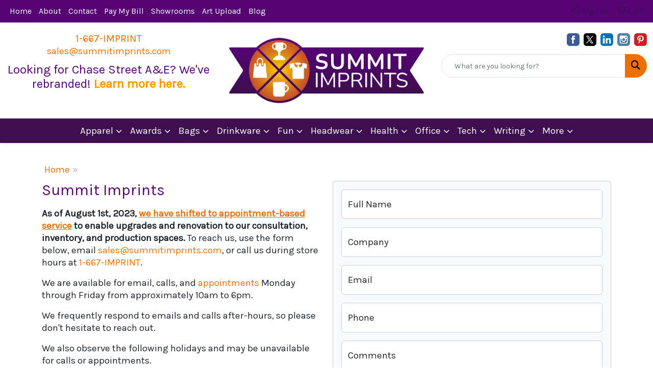

--- FILE ---
content_type: text/html; charset=utf-8
request_url: https://www.google.com/recaptcha/api2/anchor?ar=1&k=6LexOkMUAAAAADJRD6Ze0zvhKAFUT_jlsEUMNQW5&co=aHR0cHM6Ly9zd2FnLnN1bW1pdGltcHJpbnRzLmNvbTo0NDM.&hl=en&v=PoyoqOPhxBO7pBk68S4YbpHZ&size=normal&anchor-ms=20000&execute-ms=30000&cb=wxx8s3pe869j
body_size: 49686
content:
<!DOCTYPE HTML><html dir="ltr" lang="en"><head><meta http-equiv="Content-Type" content="text/html; charset=UTF-8">
<meta http-equiv="X-UA-Compatible" content="IE=edge">
<title>reCAPTCHA</title>
<style type="text/css">
/* cyrillic-ext */
@font-face {
  font-family: 'Roboto';
  font-style: normal;
  font-weight: 400;
  font-stretch: 100%;
  src: url(//fonts.gstatic.com/s/roboto/v48/KFO7CnqEu92Fr1ME7kSn66aGLdTylUAMa3GUBHMdazTgWw.woff2) format('woff2');
  unicode-range: U+0460-052F, U+1C80-1C8A, U+20B4, U+2DE0-2DFF, U+A640-A69F, U+FE2E-FE2F;
}
/* cyrillic */
@font-face {
  font-family: 'Roboto';
  font-style: normal;
  font-weight: 400;
  font-stretch: 100%;
  src: url(//fonts.gstatic.com/s/roboto/v48/KFO7CnqEu92Fr1ME7kSn66aGLdTylUAMa3iUBHMdazTgWw.woff2) format('woff2');
  unicode-range: U+0301, U+0400-045F, U+0490-0491, U+04B0-04B1, U+2116;
}
/* greek-ext */
@font-face {
  font-family: 'Roboto';
  font-style: normal;
  font-weight: 400;
  font-stretch: 100%;
  src: url(//fonts.gstatic.com/s/roboto/v48/KFO7CnqEu92Fr1ME7kSn66aGLdTylUAMa3CUBHMdazTgWw.woff2) format('woff2');
  unicode-range: U+1F00-1FFF;
}
/* greek */
@font-face {
  font-family: 'Roboto';
  font-style: normal;
  font-weight: 400;
  font-stretch: 100%;
  src: url(//fonts.gstatic.com/s/roboto/v48/KFO7CnqEu92Fr1ME7kSn66aGLdTylUAMa3-UBHMdazTgWw.woff2) format('woff2');
  unicode-range: U+0370-0377, U+037A-037F, U+0384-038A, U+038C, U+038E-03A1, U+03A3-03FF;
}
/* math */
@font-face {
  font-family: 'Roboto';
  font-style: normal;
  font-weight: 400;
  font-stretch: 100%;
  src: url(//fonts.gstatic.com/s/roboto/v48/KFO7CnqEu92Fr1ME7kSn66aGLdTylUAMawCUBHMdazTgWw.woff2) format('woff2');
  unicode-range: U+0302-0303, U+0305, U+0307-0308, U+0310, U+0312, U+0315, U+031A, U+0326-0327, U+032C, U+032F-0330, U+0332-0333, U+0338, U+033A, U+0346, U+034D, U+0391-03A1, U+03A3-03A9, U+03B1-03C9, U+03D1, U+03D5-03D6, U+03F0-03F1, U+03F4-03F5, U+2016-2017, U+2034-2038, U+203C, U+2040, U+2043, U+2047, U+2050, U+2057, U+205F, U+2070-2071, U+2074-208E, U+2090-209C, U+20D0-20DC, U+20E1, U+20E5-20EF, U+2100-2112, U+2114-2115, U+2117-2121, U+2123-214F, U+2190, U+2192, U+2194-21AE, U+21B0-21E5, U+21F1-21F2, U+21F4-2211, U+2213-2214, U+2216-22FF, U+2308-230B, U+2310, U+2319, U+231C-2321, U+2336-237A, U+237C, U+2395, U+239B-23B7, U+23D0, U+23DC-23E1, U+2474-2475, U+25AF, U+25B3, U+25B7, U+25BD, U+25C1, U+25CA, U+25CC, U+25FB, U+266D-266F, U+27C0-27FF, U+2900-2AFF, U+2B0E-2B11, U+2B30-2B4C, U+2BFE, U+3030, U+FF5B, U+FF5D, U+1D400-1D7FF, U+1EE00-1EEFF;
}
/* symbols */
@font-face {
  font-family: 'Roboto';
  font-style: normal;
  font-weight: 400;
  font-stretch: 100%;
  src: url(//fonts.gstatic.com/s/roboto/v48/KFO7CnqEu92Fr1ME7kSn66aGLdTylUAMaxKUBHMdazTgWw.woff2) format('woff2');
  unicode-range: U+0001-000C, U+000E-001F, U+007F-009F, U+20DD-20E0, U+20E2-20E4, U+2150-218F, U+2190, U+2192, U+2194-2199, U+21AF, U+21E6-21F0, U+21F3, U+2218-2219, U+2299, U+22C4-22C6, U+2300-243F, U+2440-244A, U+2460-24FF, U+25A0-27BF, U+2800-28FF, U+2921-2922, U+2981, U+29BF, U+29EB, U+2B00-2BFF, U+4DC0-4DFF, U+FFF9-FFFB, U+10140-1018E, U+10190-1019C, U+101A0, U+101D0-101FD, U+102E0-102FB, U+10E60-10E7E, U+1D2C0-1D2D3, U+1D2E0-1D37F, U+1F000-1F0FF, U+1F100-1F1AD, U+1F1E6-1F1FF, U+1F30D-1F30F, U+1F315, U+1F31C, U+1F31E, U+1F320-1F32C, U+1F336, U+1F378, U+1F37D, U+1F382, U+1F393-1F39F, U+1F3A7-1F3A8, U+1F3AC-1F3AF, U+1F3C2, U+1F3C4-1F3C6, U+1F3CA-1F3CE, U+1F3D4-1F3E0, U+1F3ED, U+1F3F1-1F3F3, U+1F3F5-1F3F7, U+1F408, U+1F415, U+1F41F, U+1F426, U+1F43F, U+1F441-1F442, U+1F444, U+1F446-1F449, U+1F44C-1F44E, U+1F453, U+1F46A, U+1F47D, U+1F4A3, U+1F4B0, U+1F4B3, U+1F4B9, U+1F4BB, U+1F4BF, U+1F4C8-1F4CB, U+1F4D6, U+1F4DA, U+1F4DF, U+1F4E3-1F4E6, U+1F4EA-1F4ED, U+1F4F7, U+1F4F9-1F4FB, U+1F4FD-1F4FE, U+1F503, U+1F507-1F50B, U+1F50D, U+1F512-1F513, U+1F53E-1F54A, U+1F54F-1F5FA, U+1F610, U+1F650-1F67F, U+1F687, U+1F68D, U+1F691, U+1F694, U+1F698, U+1F6AD, U+1F6B2, U+1F6B9-1F6BA, U+1F6BC, U+1F6C6-1F6CF, U+1F6D3-1F6D7, U+1F6E0-1F6EA, U+1F6F0-1F6F3, U+1F6F7-1F6FC, U+1F700-1F7FF, U+1F800-1F80B, U+1F810-1F847, U+1F850-1F859, U+1F860-1F887, U+1F890-1F8AD, U+1F8B0-1F8BB, U+1F8C0-1F8C1, U+1F900-1F90B, U+1F93B, U+1F946, U+1F984, U+1F996, U+1F9E9, U+1FA00-1FA6F, U+1FA70-1FA7C, U+1FA80-1FA89, U+1FA8F-1FAC6, U+1FACE-1FADC, U+1FADF-1FAE9, U+1FAF0-1FAF8, U+1FB00-1FBFF;
}
/* vietnamese */
@font-face {
  font-family: 'Roboto';
  font-style: normal;
  font-weight: 400;
  font-stretch: 100%;
  src: url(//fonts.gstatic.com/s/roboto/v48/KFO7CnqEu92Fr1ME7kSn66aGLdTylUAMa3OUBHMdazTgWw.woff2) format('woff2');
  unicode-range: U+0102-0103, U+0110-0111, U+0128-0129, U+0168-0169, U+01A0-01A1, U+01AF-01B0, U+0300-0301, U+0303-0304, U+0308-0309, U+0323, U+0329, U+1EA0-1EF9, U+20AB;
}
/* latin-ext */
@font-face {
  font-family: 'Roboto';
  font-style: normal;
  font-weight: 400;
  font-stretch: 100%;
  src: url(//fonts.gstatic.com/s/roboto/v48/KFO7CnqEu92Fr1ME7kSn66aGLdTylUAMa3KUBHMdazTgWw.woff2) format('woff2');
  unicode-range: U+0100-02BA, U+02BD-02C5, U+02C7-02CC, U+02CE-02D7, U+02DD-02FF, U+0304, U+0308, U+0329, U+1D00-1DBF, U+1E00-1E9F, U+1EF2-1EFF, U+2020, U+20A0-20AB, U+20AD-20C0, U+2113, U+2C60-2C7F, U+A720-A7FF;
}
/* latin */
@font-face {
  font-family: 'Roboto';
  font-style: normal;
  font-weight: 400;
  font-stretch: 100%;
  src: url(//fonts.gstatic.com/s/roboto/v48/KFO7CnqEu92Fr1ME7kSn66aGLdTylUAMa3yUBHMdazQ.woff2) format('woff2');
  unicode-range: U+0000-00FF, U+0131, U+0152-0153, U+02BB-02BC, U+02C6, U+02DA, U+02DC, U+0304, U+0308, U+0329, U+2000-206F, U+20AC, U+2122, U+2191, U+2193, U+2212, U+2215, U+FEFF, U+FFFD;
}
/* cyrillic-ext */
@font-face {
  font-family: 'Roboto';
  font-style: normal;
  font-weight: 500;
  font-stretch: 100%;
  src: url(//fonts.gstatic.com/s/roboto/v48/KFO7CnqEu92Fr1ME7kSn66aGLdTylUAMa3GUBHMdazTgWw.woff2) format('woff2');
  unicode-range: U+0460-052F, U+1C80-1C8A, U+20B4, U+2DE0-2DFF, U+A640-A69F, U+FE2E-FE2F;
}
/* cyrillic */
@font-face {
  font-family: 'Roboto';
  font-style: normal;
  font-weight: 500;
  font-stretch: 100%;
  src: url(//fonts.gstatic.com/s/roboto/v48/KFO7CnqEu92Fr1ME7kSn66aGLdTylUAMa3iUBHMdazTgWw.woff2) format('woff2');
  unicode-range: U+0301, U+0400-045F, U+0490-0491, U+04B0-04B1, U+2116;
}
/* greek-ext */
@font-face {
  font-family: 'Roboto';
  font-style: normal;
  font-weight: 500;
  font-stretch: 100%;
  src: url(//fonts.gstatic.com/s/roboto/v48/KFO7CnqEu92Fr1ME7kSn66aGLdTylUAMa3CUBHMdazTgWw.woff2) format('woff2');
  unicode-range: U+1F00-1FFF;
}
/* greek */
@font-face {
  font-family: 'Roboto';
  font-style: normal;
  font-weight: 500;
  font-stretch: 100%;
  src: url(//fonts.gstatic.com/s/roboto/v48/KFO7CnqEu92Fr1ME7kSn66aGLdTylUAMa3-UBHMdazTgWw.woff2) format('woff2');
  unicode-range: U+0370-0377, U+037A-037F, U+0384-038A, U+038C, U+038E-03A1, U+03A3-03FF;
}
/* math */
@font-face {
  font-family: 'Roboto';
  font-style: normal;
  font-weight: 500;
  font-stretch: 100%;
  src: url(//fonts.gstatic.com/s/roboto/v48/KFO7CnqEu92Fr1ME7kSn66aGLdTylUAMawCUBHMdazTgWw.woff2) format('woff2');
  unicode-range: U+0302-0303, U+0305, U+0307-0308, U+0310, U+0312, U+0315, U+031A, U+0326-0327, U+032C, U+032F-0330, U+0332-0333, U+0338, U+033A, U+0346, U+034D, U+0391-03A1, U+03A3-03A9, U+03B1-03C9, U+03D1, U+03D5-03D6, U+03F0-03F1, U+03F4-03F5, U+2016-2017, U+2034-2038, U+203C, U+2040, U+2043, U+2047, U+2050, U+2057, U+205F, U+2070-2071, U+2074-208E, U+2090-209C, U+20D0-20DC, U+20E1, U+20E5-20EF, U+2100-2112, U+2114-2115, U+2117-2121, U+2123-214F, U+2190, U+2192, U+2194-21AE, U+21B0-21E5, U+21F1-21F2, U+21F4-2211, U+2213-2214, U+2216-22FF, U+2308-230B, U+2310, U+2319, U+231C-2321, U+2336-237A, U+237C, U+2395, U+239B-23B7, U+23D0, U+23DC-23E1, U+2474-2475, U+25AF, U+25B3, U+25B7, U+25BD, U+25C1, U+25CA, U+25CC, U+25FB, U+266D-266F, U+27C0-27FF, U+2900-2AFF, U+2B0E-2B11, U+2B30-2B4C, U+2BFE, U+3030, U+FF5B, U+FF5D, U+1D400-1D7FF, U+1EE00-1EEFF;
}
/* symbols */
@font-face {
  font-family: 'Roboto';
  font-style: normal;
  font-weight: 500;
  font-stretch: 100%;
  src: url(//fonts.gstatic.com/s/roboto/v48/KFO7CnqEu92Fr1ME7kSn66aGLdTylUAMaxKUBHMdazTgWw.woff2) format('woff2');
  unicode-range: U+0001-000C, U+000E-001F, U+007F-009F, U+20DD-20E0, U+20E2-20E4, U+2150-218F, U+2190, U+2192, U+2194-2199, U+21AF, U+21E6-21F0, U+21F3, U+2218-2219, U+2299, U+22C4-22C6, U+2300-243F, U+2440-244A, U+2460-24FF, U+25A0-27BF, U+2800-28FF, U+2921-2922, U+2981, U+29BF, U+29EB, U+2B00-2BFF, U+4DC0-4DFF, U+FFF9-FFFB, U+10140-1018E, U+10190-1019C, U+101A0, U+101D0-101FD, U+102E0-102FB, U+10E60-10E7E, U+1D2C0-1D2D3, U+1D2E0-1D37F, U+1F000-1F0FF, U+1F100-1F1AD, U+1F1E6-1F1FF, U+1F30D-1F30F, U+1F315, U+1F31C, U+1F31E, U+1F320-1F32C, U+1F336, U+1F378, U+1F37D, U+1F382, U+1F393-1F39F, U+1F3A7-1F3A8, U+1F3AC-1F3AF, U+1F3C2, U+1F3C4-1F3C6, U+1F3CA-1F3CE, U+1F3D4-1F3E0, U+1F3ED, U+1F3F1-1F3F3, U+1F3F5-1F3F7, U+1F408, U+1F415, U+1F41F, U+1F426, U+1F43F, U+1F441-1F442, U+1F444, U+1F446-1F449, U+1F44C-1F44E, U+1F453, U+1F46A, U+1F47D, U+1F4A3, U+1F4B0, U+1F4B3, U+1F4B9, U+1F4BB, U+1F4BF, U+1F4C8-1F4CB, U+1F4D6, U+1F4DA, U+1F4DF, U+1F4E3-1F4E6, U+1F4EA-1F4ED, U+1F4F7, U+1F4F9-1F4FB, U+1F4FD-1F4FE, U+1F503, U+1F507-1F50B, U+1F50D, U+1F512-1F513, U+1F53E-1F54A, U+1F54F-1F5FA, U+1F610, U+1F650-1F67F, U+1F687, U+1F68D, U+1F691, U+1F694, U+1F698, U+1F6AD, U+1F6B2, U+1F6B9-1F6BA, U+1F6BC, U+1F6C6-1F6CF, U+1F6D3-1F6D7, U+1F6E0-1F6EA, U+1F6F0-1F6F3, U+1F6F7-1F6FC, U+1F700-1F7FF, U+1F800-1F80B, U+1F810-1F847, U+1F850-1F859, U+1F860-1F887, U+1F890-1F8AD, U+1F8B0-1F8BB, U+1F8C0-1F8C1, U+1F900-1F90B, U+1F93B, U+1F946, U+1F984, U+1F996, U+1F9E9, U+1FA00-1FA6F, U+1FA70-1FA7C, U+1FA80-1FA89, U+1FA8F-1FAC6, U+1FACE-1FADC, U+1FADF-1FAE9, U+1FAF0-1FAF8, U+1FB00-1FBFF;
}
/* vietnamese */
@font-face {
  font-family: 'Roboto';
  font-style: normal;
  font-weight: 500;
  font-stretch: 100%;
  src: url(//fonts.gstatic.com/s/roboto/v48/KFO7CnqEu92Fr1ME7kSn66aGLdTylUAMa3OUBHMdazTgWw.woff2) format('woff2');
  unicode-range: U+0102-0103, U+0110-0111, U+0128-0129, U+0168-0169, U+01A0-01A1, U+01AF-01B0, U+0300-0301, U+0303-0304, U+0308-0309, U+0323, U+0329, U+1EA0-1EF9, U+20AB;
}
/* latin-ext */
@font-face {
  font-family: 'Roboto';
  font-style: normal;
  font-weight: 500;
  font-stretch: 100%;
  src: url(//fonts.gstatic.com/s/roboto/v48/KFO7CnqEu92Fr1ME7kSn66aGLdTylUAMa3KUBHMdazTgWw.woff2) format('woff2');
  unicode-range: U+0100-02BA, U+02BD-02C5, U+02C7-02CC, U+02CE-02D7, U+02DD-02FF, U+0304, U+0308, U+0329, U+1D00-1DBF, U+1E00-1E9F, U+1EF2-1EFF, U+2020, U+20A0-20AB, U+20AD-20C0, U+2113, U+2C60-2C7F, U+A720-A7FF;
}
/* latin */
@font-face {
  font-family: 'Roboto';
  font-style: normal;
  font-weight: 500;
  font-stretch: 100%;
  src: url(//fonts.gstatic.com/s/roboto/v48/KFO7CnqEu92Fr1ME7kSn66aGLdTylUAMa3yUBHMdazQ.woff2) format('woff2');
  unicode-range: U+0000-00FF, U+0131, U+0152-0153, U+02BB-02BC, U+02C6, U+02DA, U+02DC, U+0304, U+0308, U+0329, U+2000-206F, U+20AC, U+2122, U+2191, U+2193, U+2212, U+2215, U+FEFF, U+FFFD;
}
/* cyrillic-ext */
@font-face {
  font-family: 'Roboto';
  font-style: normal;
  font-weight: 900;
  font-stretch: 100%;
  src: url(//fonts.gstatic.com/s/roboto/v48/KFO7CnqEu92Fr1ME7kSn66aGLdTylUAMa3GUBHMdazTgWw.woff2) format('woff2');
  unicode-range: U+0460-052F, U+1C80-1C8A, U+20B4, U+2DE0-2DFF, U+A640-A69F, U+FE2E-FE2F;
}
/* cyrillic */
@font-face {
  font-family: 'Roboto';
  font-style: normal;
  font-weight: 900;
  font-stretch: 100%;
  src: url(//fonts.gstatic.com/s/roboto/v48/KFO7CnqEu92Fr1ME7kSn66aGLdTylUAMa3iUBHMdazTgWw.woff2) format('woff2');
  unicode-range: U+0301, U+0400-045F, U+0490-0491, U+04B0-04B1, U+2116;
}
/* greek-ext */
@font-face {
  font-family: 'Roboto';
  font-style: normal;
  font-weight: 900;
  font-stretch: 100%;
  src: url(//fonts.gstatic.com/s/roboto/v48/KFO7CnqEu92Fr1ME7kSn66aGLdTylUAMa3CUBHMdazTgWw.woff2) format('woff2');
  unicode-range: U+1F00-1FFF;
}
/* greek */
@font-face {
  font-family: 'Roboto';
  font-style: normal;
  font-weight: 900;
  font-stretch: 100%;
  src: url(//fonts.gstatic.com/s/roboto/v48/KFO7CnqEu92Fr1ME7kSn66aGLdTylUAMa3-UBHMdazTgWw.woff2) format('woff2');
  unicode-range: U+0370-0377, U+037A-037F, U+0384-038A, U+038C, U+038E-03A1, U+03A3-03FF;
}
/* math */
@font-face {
  font-family: 'Roboto';
  font-style: normal;
  font-weight: 900;
  font-stretch: 100%;
  src: url(//fonts.gstatic.com/s/roboto/v48/KFO7CnqEu92Fr1ME7kSn66aGLdTylUAMawCUBHMdazTgWw.woff2) format('woff2');
  unicode-range: U+0302-0303, U+0305, U+0307-0308, U+0310, U+0312, U+0315, U+031A, U+0326-0327, U+032C, U+032F-0330, U+0332-0333, U+0338, U+033A, U+0346, U+034D, U+0391-03A1, U+03A3-03A9, U+03B1-03C9, U+03D1, U+03D5-03D6, U+03F0-03F1, U+03F4-03F5, U+2016-2017, U+2034-2038, U+203C, U+2040, U+2043, U+2047, U+2050, U+2057, U+205F, U+2070-2071, U+2074-208E, U+2090-209C, U+20D0-20DC, U+20E1, U+20E5-20EF, U+2100-2112, U+2114-2115, U+2117-2121, U+2123-214F, U+2190, U+2192, U+2194-21AE, U+21B0-21E5, U+21F1-21F2, U+21F4-2211, U+2213-2214, U+2216-22FF, U+2308-230B, U+2310, U+2319, U+231C-2321, U+2336-237A, U+237C, U+2395, U+239B-23B7, U+23D0, U+23DC-23E1, U+2474-2475, U+25AF, U+25B3, U+25B7, U+25BD, U+25C1, U+25CA, U+25CC, U+25FB, U+266D-266F, U+27C0-27FF, U+2900-2AFF, U+2B0E-2B11, U+2B30-2B4C, U+2BFE, U+3030, U+FF5B, U+FF5D, U+1D400-1D7FF, U+1EE00-1EEFF;
}
/* symbols */
@font-face {
  font-family: 'Roboto';
  font-style: normal;
  font-weight: 900;
  font-stretch: 100%;
  src: url(//fonts.gstatic.com/s/roboto/v48/KFO7CnqEu92Fr1ME7kSn66aGLdTylUAMaxKUBHMdazTgWw.woff2) format('woff2');
  unicode-range: U+0001-000C, U+000E-001F, U+007F-009F, U+20DD-20E0, U+20E2-20E4, U+2150-218F, U+2190, U+2192, U+2194-2199, U+21AF, U+21E6-21F0, U+21F3, U+2218-2219, U+2299, U+22C4-22C6, U+2300-243F, U+2440-244A, U+2460-24FF, U+25A0-27BF, U+2800-28FF, U+2921-2922, U+2981, U+29BF, U+29EB, U+2B00-2BFF, U+4DC0-4DFF, U+FFF9-FFFB, U+10140-1018E, U+10190-1019C, U+101A0, U+101D0-101FD, U+102E0-102FB, U+10E60-10E7E, U+1D2C0-1D2D3, U+1D2E0-1D37F, U+1F000-1F0FF, U+1F100-1F1AD, U+1F1E6-1F1FF, U+1F30D-1F30F, U+1F315, U+1F31C, U+1F31E, U+1F320-1F32C, U+1F336, U+1F378, U+1F37D, U+1F382, U+1F393-1F39F, U+1F3A7-1F3A8, U+1F3AC-1F3AF, U+1F3C2, U+1F3C4-1F3C6, U+1F3CA-1F3CE, U+1F3D4-1F3E0, U+1F3ED, U+1F3F1-1F3F3, U+1F3F5-1F3F7, U+1F408, U+1F415, U+1F41F, U+1F426, U+1F43F, U+1F441-1F442, U+1F444, U+1F446-1F449, U+1F44C-1F44E, U+1F453, U+1F46A, U+1F47D, U+1F4A3, U+1F4B0, U+1F4B3, U+1F4B9, U+1F4BB, U+1F4BF, U+1F4C8-1F4CB, U+1F4D6, U+1F4DA, U+1F4DF, U+1F4E3-1F4E6, U+1F4EA-1F4ED, U+1F4F7, U+1F4F9-1F4FB, U+1F4FD-1F4FE, U+1F503, U+1F507-1F50B, U+1F50D, U+1F512-1F513, U+1F53E-1F54A, U+1F54F-1F5FA, U+1F610, U+1F650-1F67F, U+1F687, U+1F68D, U+1F691, U+1F694, U+1F698, U+1F6AD, U+1F6B2, U+1F6B9-1F6BA, U+1F6BC, U+1F6C6-1F6CF, U+1F6D3-1F6D7, U+1F6E0-1F6EA, U+1F6F0-1F6F3, U+1F6F7-1F6FC, U+1F700-1F7FF, U+1F800-1F80B, U+1F810-1F847, U+1F850-1F859, U+1F860-1F887, U+1F890-1F8AD, U+1F8B0-1F8BB, U+1F8C0-1F8C1, U+1F900-1F90B, U+1F93B, U+1F946, U+1F984, U+1F996, U+1F9E9, U+1FA00-1FA6F, U+1FA70-1FA7C, U+1FA80-1FA89, U+1FA8F-1FAC6, U+1FACE-1FADC, U+1FADF-1FAE9, U+1FAF0-1FAF8, U+1FB00-1FBFF;
}
/* vietnamese */
@font-face {
  font-family: 'Roboto';
  font-style: normal;
  font-weight: 900;
  font-stretch: 100%;
  src: url(//fonts.gstatic.com/s/roboto/v48/KFO7CnqEu92Fr1ME7kSn66aGLdTylUAMa3OUBHMdazTgWw.woff2) format('woff2');
  unicode-range: U+0102-0103, U+0110-0111, U+0128-0129, U+0168-0169, U+01A0-01A1, U+01AF-01B0, U+0300-0301, U+0303-0304, U+0308-0309, U+0323, U+0329, U+1EA0-1EF9, U+20AB;
}
/* latin-ext */
@font-face {
  font-family: 'Roboto';
  font-style: normal;
  font-weight: 900;
  font-stretch: 100%;
  src: url(//fonts.gstatic.com/s/roboto/v48/KFO7CnqEu92Fr1ME7kSn66aGLdTylUAMa3KUBHMdazTgWw.woff2) format('woff2');
  unicode-range: U+0100-02BA, U+02BD-02C5, U+02C7-02CC, U+02CE-02D7, U+02DD-02FF, U+0304, U+0308, U+0329, U+1D00-1DBF, U+1E00-1E9F, U+1EF2-1EFF, U+2020, U+20A0-20AB, U+20AD-20C0, U+2113, U+2C60-2C7F, U+A720-A7FF;
}
/* latin */
@font-face {
  font-family: 'Roboto';
  font-style: normal;
  font-weight: 900;
  font-stretch: 100%;
  src: url(//fonts.gstatic.com/s/roboto/v48/KFO7CnqEu92Fr1ME7kSn66aGLdTylUAMa3yUBHMdazQ.woff2) format('woff2');
  unicode-range: U+0000-00FF, U+0131, U+0152-0153, U+02BB-02BC, U+02C6, U+02DA, U+02DC, U+0304, U+0308, U+0329, U+2000-206F, U+20AC, U+2122, U+2191, U+2193, U+2212, U+2215, U+FEFF, U+FFFD;
}

</style>
<link rel="stylesheet" type="text/css" href="https://www.gstatic.com/recaptcha/releases/PoyoqOPhxBO7pBk68S4YbpHZ/styles__ltr.css">
<script nonce="yluN-Z68XWT4zT2_9-GuOg" type="text/javascript">window['__recaptcha_api'] = 'https://www.google.com/recaptcha/api2/';</script>
<script type="text/javascript" src="https://www.gstatic.com/recaptcha/releases/PoyoqOPhxBO7pBk68S4YbpHZ/recaptcha__en.js" nonce="yluN-Z68XWT4zT2_9-GuOg">
      
    </script></head>
<body><div id="rc-anchor-alert" class="rc-anchor-alert"></div>
<input type="hidden" id="recaptcha-token" value="[base64]">
<script type="text/javascript" nonce="yluN-Z68XWT4zT2_9-GuOg">
      recaptcha.anchor.Main.init("[\x22ainput\x22,[\x22bgdata\x22,\x22\x22,\[base64]/[base64]/[base64]/bmV3IHJbeF0oY1swXSk6RT09Mj9uZXcgclt4XShjWzBdLGNbMV0pOkU9PTM/bmV3IHJbeF0oY1swXSxjWzFdLGNbMl0pOkU9PTQ/[base64]/[base64]/[base64]/[base64]/[base64]/[base64]/[base64]/[base64]\x22,\[base64]\\u003d\x22,\x22w7orw6EhesKUw406NFrDrCNEwqAHw7rCp8OiJRsEQsOVHwHDpWzCnSReFTsgwqRnworCugbDvCDDrWBtwofCvXPDg2JlwpUVwpPCsynDjMK0w6Y5FEYgG8KCw5/CqMOIw7bDhsOlwqXCpm8oXsO6w6pHw6fDscK6Ektiwq3Ds149a8KKw6zCp8OIK8OVwrA9C8O5EsKnW2lDw4QLAsOsw5TDliPCusOAZxATYA0bw6/CkzBtwrLDvyNGQ8K0wqBUVsOFw47DsknDm8OSwrvDqlxDAjbDp8KbD0HDhVZzOTfDscOowpPDj8OIwr3CuD3CvMKKNhHCtMKRwooaw4/DqH5nw406AcKrQ8KXwqzDrsKSaF1rw5bDmRYcUhZibcK4w75TY8Ojwr3CmVrDui9secOwMgfCscOIwq7DtsK/wqvDp1tUQDwyTQdpBsK2w5BjXHDDo8KOHcKJUgDCkx7ChTrCl8Oww4DCtDfDu8K/wpfCsMOuLcOjI8OkEWXCt24xR8Kmw4DDg8K8woHDiMKKw4Vtwq1Aw7TDlcKxdcKEwo/Ck3HCpMKYd3PDjcOkwrI5OB7CrMKEBsOrD8K8w73Cv8KvbC/Cv17CncKRw4krwplDw4t0Xn87LBFYwoTCnC/DtBtqdx5Qw4QRVRAtLMOjJ3N1w5I0HhkGwrYhTMKfbsKKWDvDlm/DrsKnw73DuUrCv8OzMyo4A2nCt8KTw67DosKrecOXL8O1w77Ct0vDrsKKHEXCrcKIH8O9wpfDpsONTDzCoDXDs3LDnMOCUcORQsOPVcOSwqM1G8OPwrHCncO/[base64]/[base64]/DqgTCrxtVFcOdB8KHYFvDoBDDkBgsB8KuwrXCksKRw6wLZMOAP8ORwrXCvMKONkXDhMOCw6Mewrt9w7PCjcODbErCpMKIL8OOw6fCssKrwogywqEyIyPDtsKLe1DCrT/Cg04ZSEBeU8OAw7HCmgtULX3Dp8K5VcOiCMO5IA4Yc2gYIi3Dk0/Dp8K6w67Cs8Knwq86w7XDvCPCiyrCkzrCncOqw6nCnMOAwo8yw4YCexBfQn99w7/CnmLDkyLCqRTDoMKzAAtKZ35Vwqg6wq1xfMKiw4hCe0nDkcO7w7/CmsKqWcOtd8Kow4TCvcKBwrHDkxrCgsOXw7/DusKQQUgwwr7CqsOYwonDpwdlw5rDtsKdw7DCoAMFw5scLcKVfhTCmsKVw6dzW8OvK3PDo3F0EnR4e8Khw4RuBiHDrG7CuwhgAmN+VDTDnMOUwrrCk1rCpAl1YytuwqEFDG1tw7bDmcKQwpFww4BJwqXDv8KSwpMKw70Cwr7Djx3Cni/[base64]/CkcO0NcOow43ChMO6wqgiDMOvw7DCjcKqfsOnbx7DlcKswqHDvzbCjgzCssKYw77DpcO7ecKHw4/CrcKKL1nCuj3CoiPDg8OSw5xYw4TDoncAw7hZw6l3DcK8woHCiArDuMKUJcKNNTleP8KTGwDCqsOPHQhEKcKFNcK6w4xCwqHCmhRsF8OCwqgySBHDoMK+w63Dv8K7wqYhw4PCn0AwQsK2w4loWDzDqcOaQ8KLwr/[base64]/CrjFqGsKbBXnDiUhww71gw6ltwqvDg0Arwq51wofDvcKXw6Zrwo3Dj8K3OApcDMKATMOvFMKkwprCmXnCmSbCszA7wo/[base64]/CvMKpw7zCnSHDrTLDr8KYNBTDq8KQw6/ChgRHb8OmwpYLdV8rfcOdwqfDgznDl1c6w5cIfsKbZABhwp3Dv8OfV3MeaSrDpMOPCGvCijHDmsKUZsODfkA3wpp2X8KCwqjCrGtuPMOzNsKvL1HCmsO+wpVxw4rDoXrDvsKAwq9EKBAIw6XDkMKYwp9Dw4RvNMO3SihswoXDpMKpMl3DuC/CiQJ9ScKSwoV/[base64]/Dj2bDtg5gw7vCrSvCo8KdwoonS8O6w4dMwoMzwpfCs8Ouwq3DisKpAcODCyQOH8KDAXsWVsKkw7LDuiPClsKRwp3Cn8OPBBjCnhEQcMO+Kj/Ct8ONPsOHYl3CoMOkdcOiAMKZwrHDo1gYw4w0wrPDrMOUwqpSTQLDpMORw7x2LBRQw7tFHcKqHhPDtMO7YkR9w6XCjlQXOsOvUUXDsMKPw6fCuQLCjErCisK5w5zCgkQVZcKnHyTCvkLDhcKmw7dpwrXDvMKcwp1UGV/DuzYpwr8BF8ONXHpqTsKTwoYJW8KuwqDCocOrDwDDpMKpw6TCux3DrsK3w5bDnMKFwrU3wrZZQWpQw6DCik9cbsKcw47Ck8K/a8ONw7jDpcOzwoFoZHJpTcO4PsODw5hCIcOIPsO5G8Ocw4jDuHLConbCo8K0wp7CnMOEwol4e8KywqzDjUQOJBLCgnYmw5Bqwrsuwr/CpGjCncOhw4TDsl1dwp/Cp8OUD3rCjcOOw5NYw6nClzV2woozwrwaw5M0w7/CncOwSMK0w79pwoFmQcK8X8ObVTLChHnDg8ODdcKlcMOvwqBSw7B2DsOlw70vwqlSw40tL8Kfw7/DpcKiWlQFw7wQwqfCnMORPcOUw4zCssKOwoEZw7/DhMKkw47DjsOzDlcowqhxwrsfCAhbw4NDJcKNFMOgwqxHwr1LwpjCm8KIw7ECKcKLwpzCqMOREV3DqsO3bCtJw5N7PhzCisOeA8Ouw7PDnsKkw7zDjSUmw5/Cn8KOwqkXw63CujjCn8OlwrXCgcKHwq8PGD7DoX1yc8OFQcK+asK8YMO1QsKqw6hACDjDlcKBccKccnFrAcKzw6MKwqfCg8KOwqQyw7XDi8O4w6/DumZebxhmZDNRAR7DlcO5w5jCsMKiQCEHLDfCjsOFPC5pwrpffWxbw5k4UitmGMKHw6HDsAwzcMOKZsOwVcKDw7pZw4bDiBN7w6XDqcOOYcKJOMKCIsOhwooTaiLCu0HCucKiRsO3BALDhkMPdytBwq5zw4/DrMKywrhOAMOWw6t7w5XCvFVNwq/DsgLDgcO/ISB+wqFnL0ATw5jCgyHDvcKiOsKLSh50fMKVwq7DgCbCocKdB8OWwpDCmQ/[base64]/JgdWQl4vJkLCv8Kgwo4nw7bCocKSwp8OOCcsN34YZsOYFsOKw5tTUcKGwroewpZzwr3Dj1rDuxLCisKRRGMSw77CriwLw5XDkMKBw7Axw65fDcKlwqwxA8KWw4kyw6/DosORbcK7w43DuMOoSsKODsK4C8OqOTTDqy/DmCJtw7jCuzNoU1TCi8OzBsO8w6ZOwrY4VsOvwrLDtMK6YSbCpi1Yw5bDvTHDv1AtwqRpw5TCvnkbRRcWw5/DvUVvwpDDtMKow58qwp88w4jCh8KuXXc0ADbCmEJOVcKEPsK4Vw7CmcOCQ1Nzw47DnsOSw7/[base64]/wo0Yw77CusKuwqbDmMKwWMOVUCNZw75CwocTw7oEw7cYwp/DgxLCok/CmcO+w4t4Om52wqnDmcKibMK4QFVhw6wHBTogdcOtWQcTfcOcDcOYw67DssOUfmbCksO4WjcdDFp2w4HDmS7DgXHDi2cISMKFcy/CtmBpRMKmDMKVAMOqw6DDksKWLGkKw5jCpcOiw6wofT9TZG/CqyBNw4jChMKnc1nClD9rSxfDp3jDnsKeGAZcal7Dhh0vw7Rfw53DmcKfwr3DoiHCvMOGAMOlw6LCkhQ+woLCnnrDv24+eX/DhCNNwoMZOsO3w48iw7ZKwqk/[base64]/CmWkdGsOvVsKDKMOnZ8K1LUnDsiXClXbDlWDDihLDlsOlw7pjwpRJwq7CqcKLw7/Chl9kw5JARsKXw5/[base64]/w7YKwrTDsEJCJsODYSXDjyDDjGbDqcKVTMKCw6VFBmAFwrsOVFI/U8ORVXV2wq/DqjY9wpZJFMK6GzNzCcOjw6bCkcOwwqjDpsKOcMOSwpRbHsKxwozCpcOIwozDpxoEWRnCs0wPwqLCu1vDhQgVwrMoKcOBwr/Dn8OAw5XDlMKIC3/CnS0dw6DDv8OLOMOqw6oTw5bCnGbDgwHCngDCiHlWS8OZRhnDtypuw5fDmGU9wrV6w7gxLFzCgMO2FsK9dsKAS8OMaMKiRMOncxB4DcKGd8OOQUZPw6nCnyDCi3bDm2HCgEzDt09Nw5QNNsOyYH41wp/Dj2xfEl3DqHcWwqbDskXDrcK7w7zCi0wVw5HCrRtNwpjCvsOvwozCtcKqH0PCpcKDPhIawrsBwo9YwoTDoB/Clx/DpSJ5BsKWwosoc8KFw7U1aWHCm8OVCAIlIcKKw6zCuRrCpDABKEd0w4vClcONb8OfwpxNwoxCwoAOw7hgLcKHw63DsMOHKyDDrsO4w5nClMO/OV7CvsKQw73CoU7DkDjDksOMXwYHcMKVw4dow7PDrUHDscOIFcKwcxjDtnzDosKAJ8OkBHYBw7o/[base64]/CvcOFDV3DgRbDu8OuLMKOw5TDqMOEZS7DrCPDiiN2w7/Dt8OQEsKtdQ45IELDu8KFJMOFDsKZCUTCsMKUJsKrHzDDtXzDjMObBsKjwqxLw5DCsMOtw4jCsU8IJyrDqGVqw67CrcO7d8OkwpPDjzXDpsKbw6/Dq8K3B2HCgcOQAGI8w5M8BX/CvsOSw7jDq8OPFEZ/w6Utw4zDgF5bw6MbXH/CpipKw6rDnG3DvB7DkMKpRQ/DvMORwrzDi8KMw6wpSQ8Iw60gOsOxbsOROkDCv8OhwqPCg8OMBcOhwrYJAsOOwoPCisK4w5ZgBcKsfcKgUBfCg8O1wqc8wqtGwp7DnX3CrcODwqnChybDpcKLwqvDv8KdBMOTZHhiw5HCizc2UMOWw4zDq8KDw7PDscK0ecOwwoLChMKWEsK/wr7DlsK6wr/[base64]/QMOtJsOXwp/DhDDDkcKbwrLChlhlOG0Gw5ZmciTCicKAJHFQO3Fww6pfw5XCisOyMxbCosO1F3zDgcOWw4vCnFzCqsKuScKtW8KewpJkwo0Fw5/DiCXClDHCicK5w71NckRbG8KBwqbDsF3Du8KsLy/[base64]/[base64]/w4PDjl9uw6oaw6HDsMK9wrDClhHCqU3ChQ7DvQHCq8O6wqbDtsKKwrJuMCt+LUh0ay/[base64]/wo0BTHJ7MitLw6N/[base64]/[base64]/DhcKLwp3DosK9XFTCgnVUNhbCmFrDmsKHJAzCqWITwpjCqcKdw6TDmz/Ds2kuw7jCpsOjwoQGw7/ChsONbMOKFsKxw5/CkcOdSzkwAGHCgsORJMOkwqsMIsKNKXTDusKvQsKUcg3DqFnDg8Osw4TCuX/CrMKDAcOhw5nDuhc/[base64]/wq4sw5RiwpbCmcOQCBoSwoUnwqwFaMOWW8KqW8K2BTNtFMK/bizDt8O0dcKSXidbwqnDrsO5w6/[base64]/[base64]/[base64]/DicOYXcK2RcOYwrnDpQbDncOFTURTw6LDrHvDm8ONMMKKGsOKwrLDtcKHCsOJw5rCncOjacOKw6nCrMKzwonCs8OoRRpew4vDjCHDuMK7w5tBVsKiw6oSYsKtCsKCEXHDqMOGRcKve8O9woNNYcKYw53Cgk8jwoxKFQ86V8OpSWvCsgERGsOGcsOLw4jDuG3Cun/Dv3sww7/CrEEYw7nCqTp4I0TDmMOuw5l+wpBaOCHDk01GwpvCkns/[base64]/Cs8K+PQrDhcOSPcKNw4fCpytzUWAXwr4+GsOxwozCu25iKsK8ZTbDgcOJwqJQw5Y6N8KHUTfDoQTCpiIuwqcLw6rDq8K0w6nCpmA5BmFvUsOqN8O8YcOBw6PDgQFswr7CgMOtWXEkYcOyRsKbwpDDu8O/bxHDjcKBwoE1w78gXRbDscKPZhnCnWxOwp3Cg8KtfcO7wqHCk1oYwo3DpMKwP8OtMMOtwqUvL0fCnSo2a053wp7CrgorLsKDw67DnjjDl8O5wpEIESXClEzCgcOlwrBVCXxUwpA9Q07CoxTCrMOJFzxawqDCvg8/TWQeeW4XaTfDhxRNw54Bw7RsCMKAw74rdMOVYsO+woxDw5h0WAdmwr/Dth17wpZVPcOmwoYMwpfDp3jChR88Y8OIw6BEwpxffsK4w7zCiHfDsVfDlsKEw4PCrmFXbWsfwqHDs0Qsw5vCkErCtFnDiBA7woB9JsKEw6B4w4BBw6QpQcK/[base64]/DjUDCt8K7dxLDg3LDvU/DicOfEUEPEnMCwqpKwqsUwrB6Sw5dw7zCjsK4w53DnyA5wpESwrbCh8OVw4Qqw7XDlcOwY10mwoRbSBtHwo/[base64]/Dr1QAGBQIw5LCsMOyPhBvMMOYGMO1w7DCn0XCo8OtF8O9w6Fhw6XCkcKMw5/Dk1LDql7DncOmwpnCq1TCpDfCsMKqw45jw5VFwqERCEwZw4/Dp8Kbw6gkwq7Du8KEZ8OrwrRgXcOpw7ozYmXCt1khw7xEwot+wokew4/DucO8Dk3Dtn7CvTbDtibDq8KFwqvDkcO8esOWd8OufUsnw6w1w4DDmTjDgMKaEcOiw7kNw4bDgigyBxjDq2zCkhRiwrHDmTo7BAfDjcKfUAlAw4JXT8KiG2zCqxd1MsOyw7Bfw5XDvcKeaR/CisO2wrlfN8OudHjDhBoiwr5aw6dREnNcwrXDnMKgw68wHkd6ESPDlsK9AcKvTsOXw7ZxKQ1Qwo8Bw5rCu2kIwrvDjsKWKsOYD8KrLMKlE17CvURWXzbDjMKGwrIuPsO/w6nDjsKRT33CiwjDi8OBS8KBwrQFwrnChsOAwoDDksK/[base64]/CjTnDtMOrw65+FHHCocKdRzDDh8Kuw78zw6hywoVBF3PDq8OvPsK4ccKHUn1ywo/DqExZLw7Cn1dFCcKgCg17wo/Cr8K6DGrDj8KHKsKFw4fChsOwNsO/wrBgwovDtsK7PsOMw47Dj8KNQcK6Ol3CkT/DhxswU8K2w6TDo8O8w6tTw5IBJMK/[base64]/w7Vjw4hkfcKvwoxXFzp3dcOkeF9sJsKhwq1Iw7fChzvDkGzDsVbDjsKowqPChWXDrsKFwoHDk2fDtMO/w57Ci30Xw4Exw4Zmw4gRSFM2GMKUw4sOwr7Dr8OOwpnDrsKITwjCg8K4eg1rfcK/[base64]/CisODXCYbwoYIWcKPBjvDgXR5W8KQwoPDtCPCgsKUwpY5WSXDrHJoHVPCk2U/woTCt3Bzw5nCrcKpHmPCvcOew6jCq2F5EEFow6x/DkjDgUMPwozDr8KdwobCkDvCtsKDS1HCinbCvXtpUCgNw7MUb8O7LMKSw6XDsCPDpnPDtHFyKXg1wp0KXsKqwqtHw5U6X3VuO8OcUUXCvMO3cXYqwrLCh0LCkE/DhTLCt2JbGHkPw5l0w7zCgljCgH7CsMOFwqYVwo/CowQvUiBxwpvCr1MJDR5IAT/CjsOtw5UNwq4Zw5YUdsKnf8KmwoQhwrk1X13DhcOxwrRrw6DChXcVwrIkcsKUw5vDhsKXTcOlMR/Di8OWw5HDrQp7U3QVwrY+C8K8QcKHfT3DjcOMw6XDvMO8BMOlBAIiFWVtwqPCjH4xw6/Dol3CnHxnwr/CkcKQw6rDlzvDl8KEA0EUNsKww6XDgUZ2woTDoMO8wqfDr8KZHjHCkzt0JztqTCDDuELCmTDDnHQ4wospwrvDqsONZxwHw5LDu8OJwr0aQ1XDj8KXcsOxV8OdPsK3wp9XI28CwoFhw4PDhmXDvMKnesKgwrvDr8K0w7PDmwg5TH1zwo16OMKIw7kNfCHDnTnCgsOrw7/DncOow57CucKbFWTDs8Kewr7ClEDClcKbAjLCn8OEwrHDpn7Cvjw2w4Yyw6bDrcOkQEMHDFjCj8OQwpHCnMK3T8OYdsO8JsKUfcKeCsOjcADCpTd9YsO2wo7DiMOXwqjCnzMPbMKIwprDlcOYcVIqw5LDjMKxIn7CvlUCFg7ChSQqSsOeej/DmgI3TlPDmsKbfB3CsVxXwpt3AMO/W8Kww5PDo8O0wolxwr/CsxXCuMKjwrnCnFQLw4rCnMKowplCwrBRWcOyw7sFUMOnRDxtwqfCgsOGw5pVwoxDwqTCvMK7QMOvJMOgNcK3IMKiwoQpJC7ClmTDhcOhw6EjKsOCIsKgCx/CusKEwqoTw4TCrhLDjSDClcKxwoh/w5YkesKTwpTDlsORIMK3TMO6w7HCj2Igw5IUSB5Nwr8uwoEMw6gOSSU8woDCkDMwf8KKwppww7/[base64]/JcO/McOfCsKvw6QnXMOpVDbCgCIwZVY5w7jDrWAPworDicKlYcKtS8Oqw6/DkMKoKVXDt8OSAGUZw53CtMO0FcK9P1fDoMKIWjPCjcK0wq5Dwp1GwoXDgMK9XlZTJsOFJXrDoWYiJsKlJk3CpsKEwrE/bRHCthjClmTDvknDvDQjw7hiw6fClX/CvVFJbsOAWSAlw4vCk8KzNVrChzPCr8Oxw4M+wqMNw5YDQ0zCsGvCk8Klw4JAwp1gSXEmw5I+BMOjCcOVcsOow78qw7rCnnI6w43CjMOySjbDqMKxwr5Rw73DjcKdUcKXbQbCk3rDh3vCpTjDqzTDhS1Qw6tXw57CpsK+w6F9wqAHF8KbEh9Uw7PDssOGw7/DpTBuw4Eewp/Ct8Onw41pclrCvMOObsOew5oRw5HCi8KiNsOrMnZ8w6gdOkgcw4rDuRfDgxrCjMOvw40zKnLCssKIMcK5wrJNN1rDlcOpPcKrw7/Cn8O2DcK9SWAEFMOadwEqw6nDvMOQA8O5wrkuDMKpQEV+VAN0wrB+PsKhwqTCiTXCgAzDqQ8Mw7vCsMK0w4zCvMO+H8Kebxd/wqMqwpBOdMKpw7Q4IBduwq5/Z3NAEsOMwo7CoMOcWsORwozDnDPDnxnCjQXCqSMKeMKCw59/wrBBw71AwowEwqHCmjDDigFCOTxeEBPDm8OOHMOhZFnClMKQw7drJRw7EcKgwpoTFkoMwr4vPcKqwo0fHzDCu2jCkcKQw4pKUMK4HcONwrrChMKjwrkfOcKdUcOJQ8K2w7c8fsO2BBsOIMKydjDDl8Ohw417NcOhGgTDmMKQw4LDh8ORwrVAXlB/LzgBwo/[base64]/DsXsow4sbH8OXIMOywrZyQTBXdMK0BCjDvgZhUQDDiljClRpWUMO/[base64]/OcOFMsKMNMO9w4pXwr4zFsKpwpkYYVBCMHonYcKxMhlxIW1uwqrDt8Opw6Bmw65ewpc7woZ6ODlacXrDusKWw60/HzrDk8OkfsK7w6PDn8OUX8K/RADCg2zCnB4DwqLCsMOYbwvCqsOcZ8K7woBsw4zDqSNSwpkEKkUkwojDqkTCn8KfDcKcw6XCjcOIwr/ChDzDncK4dMOYwr1zwoXDq8KLw5rCsMOxdcK+f0x3C8KVEDTDpDjDnsKrL8O+wr/Di8KmFRw3wo3DtsKRwrYmw5fDowDDicOXw5LDtsOWw7TDtMOtwoQWFTlbFlnDrEsKw54+w496BEMBBlzDgcKEw7DCklXCi8OcMCDCmh7ChsKeI8KPAX7DkMOUDsKCw7xZLVFOPsKUwptJw5PCqRB3wqLCjMKfOcKUwqoPw7AoPsOUKg/CrsK0GcK/[base64]/DhcKowopIAsKlQcKdw4k1w6nCpThwR8O0e8OlYAA3w7TDiXUQwoUtOMKFUsOpKkTDtUk2LsOKwrfDrQ3Cq8ORc8OpZ3QsMn0sw45QKxvDo2Y1w5vDgX3CpFVIOQbDrizDgsOtw6gyw6PDqsKUN8OmQiFYccOLwqo2Fx3Dm8K/[base64]/CoMO9w7F5wobCoQESwpHDsyDDpcKwJhXCujbDssOLN8OVKzQAw7sKw4x0LGzCjx04woURwrgpBWwRa8OgBsO4TcKeEcOfw6llw4vCo8OFDWfDkzlpwqA0I8O7w6TDm1hCdWHDoyPDgQZMw7bCkFIOYcOIHBbCr2zCpBZ/TRLDqcOpw6JZb8K1BcK4wqJEwrwZwqk0CXlawqPDicO7wovChnNjwrDDiU0QHQBlA8O7wpXCqWnCgQ4vwqzDiD0WS3wGBMKjOXXClMOawrXChcKYI33DvzwqMMKswoI7dV/CmcKJwoJ9CE4UYsOZw4rDsC7Dq8Kwwp8yZgfCtmJUw6F0wr9HCMOLEgzCpnrDkMOPwoYVw7hLISLDv8KCXU7DhsK7w4rCksO+Ogl7B8OTwrbCjGZTfkwyw5IcI1vDrknCrh9Ca8OEw7Umw7nChmnCskLCjwbDkVbCvC/DrMKhdcKpfT0Sw69YPDpKwpEtw4oAUsKXLAxza3E0WT0rwp/DjmHDuyvDgsOFw68tw7gWw77DrsOaw4FIRMKTw5zDh8OBWD/[base64]/DkHLDqcOhayAGFMKXRm9ewphyw6DDscOuwpLClcKQN8KnTMO4aWHDv8O1IcKBw5jCo8OmWMO+wpHCtgXCpH3DpV3DmjgdeMOvAcKrJCbDucK7fXk/w5/CkwbCvF8Zwr3DksKaw60awpPCrcOrTsKfOsKGDcOfwrMzGB3CqW5lRQDCo8OlSSEZGcK/[base64]/FVjDiXY3Wz5DIMOFwrXCqndLSX59UTrCuMKTVcOvT8OWLcO5LsOSwqgEGjDDlsO4LXbDvMKZw6gyNsOZw69YwrXCkENywrLDtm0RAsOiUsOoeMOWanTCr2LDnxUCwpzDnT/DjUQGEwXDsMKgBsKfQHXDozpjM8Khw4wxaD/DriRrwokRw7nCrcOpw44kYVTDhgbCnSpUw6LDpiN7wo/[base64]/[base64]/CpMO/[base64]/LMOYw7dObE0IwqjCpsKQwqrDisOdw43ChMOxw5nDm8KUUW5KwqzClDcnIQvDo8OIXsOow4DDm8OSw7ZUw5bCjMOuwrvCjcKxAX/Cni1pworCslTCh2vDo8Ofw44/[base64]/DmsO8w6fCtW/CqgPCl8KFVlFOwp9gEnLCpsO8wpXCg3/DiwbDvMO/HVNbwq83woVuHC4RLn8ka2BwKsKtBcOTUcK8w47CmyrChsKSw51ldAFdKEHCi10fw6LCi8OIw4HCoGtfwo/DrmpWw5XCggxWw7gjLsKuwqtvE8Otw54cegkdw6/Du2xTJ2cwfcKWwrVLRQkKEsKpS3LDt8KuC0vCgcKuMMOme3TDq8KNw4d4N8OJw6JkwpXDpW1mw7jDpVnDhl7ClcKdw5nClndbCsOEw6INdhXCusOhIkIAw6AfLsOASTVCTcO5wo13BcK6w4DDnXHClMKbw58Zw79zfsO7wpUtLy8GdUUDwpA/cxHCiH8FwojDpMKiflkCY8KbBsKmFihVwo/CpFFZdxlyQ8KIwrnDqgk5wqx/w7JIFFLDqFHCs8KfbMKjwpvDgMOqwprDtsOYED3CusKzCRLCvcOtwo5owqnCjcKmwpgjZMOVwq92w600w57DmlIdw4xNHcOnwrwLYcOHw7LDtsOLwoQOwqXDlsO5A8Kxw61two7CuQUCJcOkw643w5rCqHzClD3Dqywxw690d2rCtkvDqUI6wrrDhMOoQjUhw7sAL2/[base64]/dW/Dg8K/eSHCgGomXcOvwrPCtMOTw6vDpsO1w4FSw43Dg8Kcw45Uw7fDkcOAwo7Dv8OBfwsfw6TClMOmwo/DpXgNHCFIw4zDn8O2KWjDjFHDtMOtD1/CjcObbsK6wqHDocOdw6vCmMKOw4dTw5Ulw618wpjDuE/CtVLDsGjDlcKsw4LDhQR/wq0HT8KDIMKeOcOrwp/ChcKJRsK+wrNXbHM+DcOgN8OAw5wEwrlnU8KawrAZVAtFw4xTacK2wrsaw4HDr11PeAHDn8Ojw7TDoMOeKzDCrMOQwrkNw6Arw4RWFcOCTVABecOiSMOzWMKFEUnCqHc8wpDDmVJQwpNewrIqw5bCgmYebMO3wqrDhnUQw7/Cgh/DjsOnPC7DkcOjCRsiQwNSCsKPwpPCtnbCicORwonDnnDDqsOvDgPDlRZAwoFRw753wqDCtcKOwpokA8KSAzXCpzfCnDrCszLDoUcbw6/DlMKCOgscw4MoZsOVwqAcecKzZ3xmaMOSPsOVWsOWwqHChkXDtXptD8OSM0vDucK+wrrCvHNuwpA+TMOaHMKcw5rDmTAvw6rDqnEFw53CqMOjw7PDuMOYwpnDnmLDrBQEw5nCqVDDoMKsBnhCworDpsKdCEDCm8K/woUwKUzDjXrCnsKbw7HCjjMYw7DCrBTDvcKyw4tVwo5Ewq3DtgIoIMKJw47Cj04THcOia8KPJU3DtMOoT2/CicKdwrJow5oKC0LCpsOPwp18UsO5wr98fMOJesKzNMKsf3V5w68Cw4JPw4vDiTjCqxnCrMKcwo3CgcKzacKCw7PDoj/Dr8OqZ8KIXBI9MQg6JsOCwoXCuFhaw4/[base64]/CGnDlFRAwrfCnWzDj0XDm8KGHUICw4zChyDDjCzDocKow6/Ck8KZw7JdwpZdGCXDtmNnwqbDvMKtBMORwrTCnsK/wqEBAMOFPsKFwqhDw6A6VQEibxTDk8OOw7bDsx7CvG/DtUrDoEgJdmQ3NCvCssKjcmImw6TCocK9wphgJcO1wrcJSSzCgH4iw4vClsOMw77DpWdbYBHDkkV7wrEvNsOBwp7DkCzDkcOSw4oGwroQw6lyw5IAwpXDhcO9w7zCucONLMKmw4Jzw6LCkBstLcOWAcKJw4/DisKiwojDnMKFOsKKw7HCuAppwr1nw4p2cx/[base64]/wqRPw6sHw4rCiErDhVZaw4scNgzDuhUuMsO/[base64]/DtmJYw7RPwrvCv31ywpXClXTDqMOkw7dDworCqcOewpc2JMOMLMO7worDlsOtwqV2C20bw4p+w4/DtSbChhAgQRwoLnPCuMKJSsOmwrxzLcOhbcK2dTdiKsOyCSElwo8/woY4XMOqCcOUw73DuGPCsSxZEcOnwrnCl0ASasO9UcOlTXt+w5vDgcOEDgXDgcOaw5YEcWrDp8K6w7wWY8KuclbDh3RUw5Fpw4bDvcKFf8OPwpLDucO5woHClC8tw7TCs8OrHzrDgMOlw6FQEcKYPj8WCMKofsOWwp/DrGogK8OTZcOKw4PChDfCq8O+X8ODDy3ClMKcIMK3w5AxdDsFTcKbZMOAw7zCkcOwwpFlccKXe8OuwrtRwqTDpcOYAlLDozgUwqpHJFxww4jDlg3CssOxVwFgwpskSVDCnsOrw7/CoMO9woDDhMKTw7XDgAAqwpDCtXXCssO5woE4US/Dn8KZwpvDusKBw6FOwq/CtE8wC3bCmx7Cngx7TnnDoiUHw5PCpQovBMO2XCBlS8OcwozDhMKEwrHCnn8gHMKeT8OqFcOiw7EXKcKACsKxwo/Dr2TChMKPwrpEw4PCgwcxMGPCscObwo9aCEcgwodMwqgfEcKfw7DCsTlOw4YAbS7DsMO9wq9Xw43Dm8OEWMKtZ3VCPj8jScOUwqvDlMKrfyM/w4Mxw6rCs8Ocw50Hw57Djg8Yw5bCuR/Ci1fCucKOwqcXwqHCtsOPwq02w7zDksOGwqrCg8O1S8OFNmrDrBUawoDChMK9w5VjwqHDpMO6w7I/Lw/[base64]/Cs8OrGMKCw7QgSBQKwrwSFzgRw5XCmMK3woTDk8KbwpbDiMKHwqNIe8O5w53Dl8Okw40+QQfCiWIqKnojw6YIw6EawqTClUzCpm4xEFPDisObXw/DkzbDq8KzI0HCm8KGw6DCkcKmPExzI2RrfsKbw4oVODbCrkd5w4/Dq1ZQw44PwprDn8OxIsOfw6HDtMKuDlnCuMOpC8K2wpBqwrTDtcKVEWvDq1kbw5rDrW8DD8KNEkMpw6rDjMO1woLDjsKtX3/Cpmd4LcOBNMOpbMO2w4tKPR/DhsOKw5LDhcOuwrjCr8Kvw6hcGcKmwp7CgsOEXi3DpsOWZ8OuwrFzwoHCgcORwqFXAsKsYcKvwrFUw6jClMKlZWPDkcK8w7vDuFgAwpMGWsK1wr1NRnXDjsOLNG1vw7HCtUFKwqXDvlHCtxfDuR3CsnlFwqHDq8OeworCtcOAwoAhQ8OsOMOQT8KaHX7Cr8K/MhJpwpXDq3tiwqYEGB8HemZUw6bCr8KfwqTCp8Oow7UIwoYmWRQZwr5KTQvCi8OKw5rDi8KAw5rDq1rDtmcywoLCtcOAWsKROiPDvFfDt2rCiMKmSSIWUS/CqljDrsOvwrBpTgBUw5TDgRw4TkPCo13DqgAvfWHCnMOgf8OVUwxrwrNxMcKSw5osdlIDRcOOwpDCk8OOEzB9wrnDisKhMw1XX8OYVcOubT/DiDYRwp/DkMOYwrQGJ1TDocKIP8KSN2XCiD3DssOwYVROBRjCmsK4wpUvwqQuI8KUBMKLwpvDgcKqThwUwqd3YcKRWcK/w6nDu2ZgEcOuwqlhBFtcAsORw6jCukXDtMOTw4vDjsK7w5vCs8KEDsOGdC8HJFPDnsKHwqI4DcOOw4LCs0/CocOfw63ClMKEw4PDpsKdw5bDtsKjwoMTwo9PwrHCvMOcYlTDgMKIdDZ9wo44GwJOw7LDkVzDiRfDkcKsw6ELaEDCqhQ5w5/CkkzDmsKuM8KLRcKmeCTCvcOXDHzDm15oUsKJCcKmw44dw64cKT9Xw4x+w5sIEMK1CcKYw5RwDMOOwpjDusKZIlR8w4JTw4XDlgFBw4/Dv8KgGyzDnsK0w4AjFcOSE8K4wq7DkMOQGMOoag5Xwp46IMOdXcKCw5XDnxx4wod0PiNGwr3Cs8OHL8O3w4Edw5rDq8O1wobChT9XCMKgW8OPPx/[base64]/[base64]/GsOSwp8cw53Dp8KMw6EkwroMesOEZMKqw6IaXsKewqHDpsOtw6xhw4dJw7Y8w4YVG8O1wppFEDXCiEYzw4TDiTTChMO1wq4zFkbDvyNAwqFswoAsNsOpRMK8wqE5w7pdw6pwwohSIlfDrivDmBLCvQUhw6rDmcKXHsKFw63Dv8OMwozDuMKsw5/Ct8K+w4PCrMOeF0MNc2Z0w73CowxEK8KYMsOEccKuwps/w7vDk2Z2w7Ipwq1ow41Mf2B2w54QTis6XsKGNsOhN2guw6fDrcO2w77DsykQcMOVeTvCscO5DMKYRWDCgcOWwp0wZMOCScKowqQsMMKNT8Oiw78rw55EwrLCj8OQwp/CiWnDisKRw5Y2CsOpOsKPTcKXVmvDucKEQE9sXAobw6FEwrLDh8OSwrUcw5zCsysww77Co8OWw5XDrMOiwpXDhMKMP8KBScKUcz9jYsODCMOHPsKuwqcewohbZjonW8KCw4xiN8OMwr3Dj8Osw6pbYTrChMOOKcKpwpTCrX/DnmxVwqJhw6E3wpYaKMOAHMKRw7U9SGLDp2rCrnvCm8OgZT5uVm8kw73DtHtIBMKvwrtmwoE3wpHDtEHDjcO+A8KHX8KHB8Obwo4FwqQ6b3k2MkFdwrUYw7lbw5M/bwPDocO2a8O7w7xAwpbCscKZw6zCt0RkwrjCgcKbCMKIwpLCrcKdIFnCsFzDm8KOwr7CqcKUTcKRORnCqcK/[base64]/[base64]/ClcKuw7LDjcKAwpwzw4ljEsKkw4fClsKlaULCtTEXwoTDtkgDw40xVMOXX8KELSBJwotnT8O7wrHCt8Kqb8O/[base64]/DvmguQCnCl8OLw5jDnSzDicKywpdBHMOgC8KzU8Kjw71Rw6/Do0fDkWrCh13DggfDhTrCvMOTwrZ3w6bCvcOHwr5FwppXwqQ9wrIXw7rCn8KVaknDq2vChH3CmcOMI8K8cMK5N8OuUcO0OMOfHCJ1RzfCtsKjE8OQwowPLUADA8OowoVvLcOtM8OZEMKgwo7ClMO0wo41WMOLEzzClD3Dp1TDsmHCp09Ewo4OXigAS8O4wq/DqWPDvR0Jw5DDtVzDuMOxbcK8wq51wqLDgsKcwrYxwrvCl8K8wo5ow5Z3wrjCiMOew4TChQrDmRLCtcOZciLDjsKiCsOzwo/CilXDisKkw5djbMK+w4E5EsOLU8KNwpRSD8Kyw6zDs8OaCy/CulvDu0cUwokjVXNOdgfCs1/[base64]/F0DDtAPDihkMbsOUwrLDimskR8KewoJEdcO5WkvDpMKZJ8KqQMO8TybCucOcLMOjH00FZmrCgMKREcKAwplzUjVYw5srBcKCw4/Dh8K1L8Kpw7IAS1nCvRXDhA55dcKGM8OVwpbDpjnDk8OXGcOCPSTCtcO/MR4cXDjDmXLChMOXwrbDmmzDuR9Sw4JVJSg4DFtNfMK7wrfDozDCjSTDr8Ofw6guwoh+wpEbRsKIb8O1wrhyADEYPFHDuQo6YMOawpRwwrDCqcOXZMK4wq3CosOiwoHCusOkJsK6wopRc8OHwoHChsKwwr3DusOvw744CMKGScO0w4vDl8Kzw5Vcwp7DtMKlQwoONjR/[base64]/CuzNAwqAxa8OEwp0zesO+w7/[base64]/Dr8OQw6Jpw40dw4fCokLDizpZVMOLw4PCscKrLVBRb8Ksw7p9wovDunPCj8KnU1swwoo+wqtEa8KBQCgOesO4fcK5w7jCvT9cwrJ8wonDgmQ/wqwFw6fDhsKjUcOSwq7CtS0/w4lLZm14w6fDucOkw4PCi8KzAE3DqDXDjsKJRDprAkXDjcOBEsOiWU5sBBcKC1PDp8OQXFcIC0hUw7jDoD7DjMKqw49nw6DClRsjwp0Ow5N5WWzCssO4VsOsw7zCgMKaQcK9WsOQEEg7YBE+LDVWwrLCs3PCkUI0Pw7DosKrMEDDtsKcW2nCiBkpSMKSezbDhMKKwq/DnEMQWcKbZMOswqAOwo/[base64]/G8OqwpV1wqQsWcO3wpLDicKRHsOkAgvDg8KTHy9NWk3Cvgozw7gbwp/DisKwe8KfSMKQwo9KwpYIH1xsRgjDvcONwrHDtcK/[base64]/DjcKFwrlrFzDDgFfDk33DpMKywqrCsMO9w7xBbU/ClBPCm1l5IMKMwo3DkQPCi0jCsDprMsKqwpZyLjomB8Kyw50ww6bCrsOow7kswqXCiAU7wr/DpjzDpsK3wrp4MlnChQPChXjCmT7DocOhwoB9wpPCokVTN8KUbAPDjjtVNzLCszHDkcKuw6fCtMOhwoTDoS/CsGEJQ8OIwozCiMO6QMK5w6dwwq7DlsKVwo99w48Jw7R+AcOTwohrUcO3wq82w5tIacKHw7lrw63DhVRGwovDvsKpdn3CiBs9LljDgsO9PMOiw4fCt8KbwpARAkLDn8OVw4TCj8KDRsK0CXjDrm9Xw4M9w4nCl8K9wq/ClsKxe8KDw45/w68nwqXCrMOwf0VzaChewrQqwogfworCisKDw4/[base64]/Dij9ZwogDD8KqwqRoOyV0wrg7MzXDljVBwpp5dsOxw7zCq8OFBHMFw4x4ESbDvR3CqsKAwoU5woRmwojDg3DDj8KTwpDDocOkIjkJwqfDuUzCr8OIAgjDh8KIYcKWwqfCj2fCiMODOsKoGG7DmWwSwpvDvsKTfcO/wqXCrcOsw6DDuwk7w73CiT8TwrhRwqlQwonCo8O1CVLDr0x+HyUPbhxOKsOuwpIvHsKzw5Vnw6rDmcKkHcORwq1zHzwBw5BBPwxOw4YxLsKODx07wrDDk8K2wr4hV8OyRsO1w5nCgsOfwoR/[base64]/[base64]/DicOvZgXClnlObMO4L0vCpcKZwqZESsKAwqdhwoPDgcORHUsow57Ct8O6ClwswonClxzDsxPCs8OVMsK0DiEwwoLDrh7DhmXDsSJYw74PaMOWwqjDqjRkwq1AwrYZGMOGwpIHDATDqz/Dm8Kwwp9YLcKbw5JDw6o4wpptw61fwrg3w5jCiMK6Cl/Ct0V5w64GwrzDql3Dt2gtwqBCwqhHwqtwwrbDoCV/McKPWcOXw43CrcOrwq9Bw73Du8O3wqvDk2RtwpkVw6DCqQLDoXTCiHrCoGLCq8OOw4HDnsO1Z3pFwpcLw7/DhWrCpsK4wqTDjj15IEPDhMOFSFUhI8KaQyoawoDDuRHCqMKYMlPChsO4DcO5w5/CjMOHw6PCjsK6wqnCqFFZwrh6L8O1wpE1wrgmwprCkgnCk8OtUh3DtcOXW2zCnMO5f08jCMO8RsOwwpbDvcO6wqjDglgTclvDkcKKw6B/wpnChRnCisK4w4XCpMODwqEcwqXDqMKUeX7DpAZoVzfDiS1cw4xyOEnCoCrCosK+fSTDu8KEw5c0LyVqW8OXMsKRw7bDl8KUw7PDokgBFE/Cj8OiPcKkwolERVnCjcKCwqzDnB40ejfDrMOBUMKmwpDCljZ2wrVbw5zCv8OILcORwpvCiVjDijwAw7XDgBVMwpnDuMKMwrXCkcOqacOYwpLDmkXCrkrCiWhww4DDjFbCrsKIOGhfHcOnw7zDiX9rYBfCg8O5P8KawqfDug/DvcOpM8OVAGMWbsOYTsOnOCgzc8ORIsKJwofDnMKDwozDuydIw79fw5fDj8Ode8KwXcKbNcOuIMO5KcOxw5zCoD7DiHHDu0NNJsKRwpzDg8O2wrvDh8K5f8OAw4HDgEwmGzfCliHCmEdJBMKEw4vDmyTDj1YID8OnwoNGwqJ0fgjCrgQ/c8ODwpvCu8OPwpwZecK3FsO4w7l6wp4RwqjDjcKFw4w6QkjCpMKlwpkVw5k2ZcOmPsKdw7TDpykHcsOGG8KKw57DnMOCWgczw6jDpQ7DtA7CkA19A2AjCDjDgsO0HFclwqDChnjCqD7CncKpwoLDjcKKcyrCkxLCqRBuT1DCvFzCmh7CocOrF0/DlsKiw7nDp1hKw5R5w4LCjhLCh8KuEcO1w5zDsMOew77CkSU9wr7Cull+w4LCs8OZworChWNJwrzCti7CjsK0K8KGw4LClWcgwotNU3XCn8KlwoAMwr5gWTVdw67DkBt8wr97w5fDr14\\u003d\x22],null,[\x22conf\x22,null,\x226LexOkMUAAAAADJRD6Ze0zvhKAFUT_jlsEUMNQW5\x22,0,null,null,null,1,[21,125,63,73,95,87,41,43,42,83,102,105,109,121],[1017145,246],0,null,null,null,null,0,null,0,1,700,1,null,0,\[base64]/76lBhnEnQkZnOKMAhmv8xEZ\x22,0,0,null,null,1,null,0,0,null,null,null,0],\x22https://swag.summitimprints.com:443\x22,null,[1,1,1],null,null,null,0,3600,[\x22https://www.google.com/intl/en/policies/privacy/\x22,\x22https://www.google.com/intl/en/policies/terms/\x22],\x22eNHpY7AzswxmgKGM3uTkUYjFNAn746Epti6peKQ+NGY\\u003d\x22,0,0,null,1,1769039753248,0,0,[118,89],null,[37,4,100],\x22RC-1seSj69f7fbZcg\x22,null,null,null,null,null,\x220dAFcWeA4dCG5ThQfeMpkwqPHzd4in7OkRzfQhwuz8hvWSkGTN6vYDxHVghGV2wrW6g6ayavVGjw4f8heImnlVVelF3IMLg7o0Aw\x22,1769122553509]");
    </script></body></html>